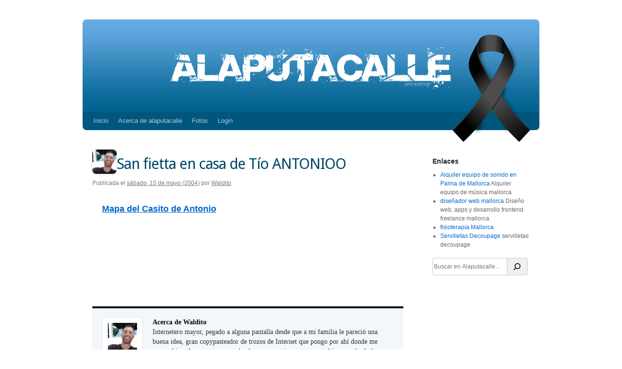

--- FILE ---
content_type: text/html; charset=UTF-8
request_url: https://alaputacalle.com/waldo/san-fietta-en-casa-de-tio-antonioo/
body_size: 11478
content:
<!DOCTYPE html>

<html lang="es">

<head>

<meta charset="UTF-8" />

<title>San fietta en casa de Tío ANTONIOO | Alaputacalle</title>

<link rel="profile" href="http://gmpg.org/xfn/11" />

<link rel="stylesheet" type="text/css" media="all" href="https://alaputacalle.com/wp-content/themes/alaputacalle/style.css" />

<link rel="pingback" href="https://alaputacalle.com/xmlrpc.php" />

<link rel="image_src" href="https://alaputacalle.com/wp-content/themes/alaputacalle/style.css/../images/preview-alpc-facebook.jpg" />

<link rel="shortcut icon" href="https://alaputacalle.com/wp-content/themes/alaputacalle/style.css/../images/favico.png" type="image/png" />

<meta name='robots' content='max-image-preview:large' />
<link rel="alternate" type="application/rss+xml" title="Alaputacalle &raquo; Feed" href="https://alaputacalle.com/feed/" />
<link rel="alternate" type="application/rss+xml" title="Alaputacalle &raquo; Feed de los comentarios" href="https://alaputacalle.com/comments/feed/" />
<link rel="alternate" type="application/rss+xml" title="Alaputacalle &raquo; Comentario San fietta en casa de Tío ANTONIOO del feed" href="https://alaputacalle.com/waldo/san-fietta-en-casa-de-tio-antonioo/feed/" />
<link rel="alternate" title="oEmbed (JSON)" type="application/json+oembed" href="https://alaputacalle.com/wp-json/oembed/1.0/embed?url=https%3A%2F%2Falaputacalle.com%2Fwaldo%2Fsan-fietta-en-casa-de-tio-antonioo%2F" />
<link rel="alternate" title="oEmbed (XML)" type="text/xml+oembed" href="https://alaputacalle.com/wp-json/oembed/1.0/embed?url=https%3A%2F%2Falaputacalle.com%2Fwaldo%2Fsan-fietta-en-casa-de-tio-antonioo%2F&#038;format=xml" />
<style id='wp-img-auto-sizes-contain-inline-css' type='text/css'>
img:is([sizes=auto i],[sizes^="auto," i]){contain-intrinsic-size:3000px 1500px}
/*# sourceURL=wp-img-auto-sizes-contain-inline-css */
</style>
<style id='wp-emoji-styles-inline-css' type='text/css'>

	img.wp-smiley, img.emoji {
		display: inline !important;
		border: none !important;
		box-shadow: none !important;
		height: 1em !important;
		width: 1em !important;
		margin: 0 0.07em !important;
		vertical-align: -0.1em !important;
		background: none !important;
		padding: 0 !important;
	}
/*# sourceURL=wp-emoji-styles-inline-css */
</style>
<style id='wp-block-library-inline-css' type='text/css'>
:root{--wp-block-synced-color:#7a00df;--wp-block-synced-color--rgb:122,0,223;--wp-bound-block-color:var(--wp-block-synced-color);--wp-editor-canvas-background:#ddd;--wp-admin-theme-color:#007cba;--wp-admin-theme-color--rgb:0,124,186;--wp-admin-theme-color-darker-10:#006ba1;--wp-admin-theme-color-darker-10--rgb:0,107,160.5;--wp-admin-theme-color-darker-20:#005a87;--wp-admin-theme-color-darker-20--rgb:0,90,135;--wp-admin-border-width-focus:2px}@media (min-resolution:192dpi){:root{--wp-admin-border-width-focus:1.5px}}.wp-element-button{cursor:pointer}:root .has-very-light-gray-background-color{background-color:#eee}:root .has-very-dark-gray-background-color{background-color:#313131}:root .has-very-light-gray-color{color:#eee}:root .has-very-dark-gray-color{color:#313131}:root .has-vivid-green-cyan-to-vivid-cyan-blue-gradient-background{background:linear-gradient(135deg,#00d084,#0693e3)}:root .has-purple-crush-gradient-background{background:linear-gradient(135deg,#34e2e4,#4721fb 50%,#ab1dfe)}:root .has-hazy-dawn-gradient-background{background:linear-gradient(135deg,#faaca8,#dad0ec)}:root .has-subdued-olive-gradient-background{background:linear-gradient(135deg,#fafae1,#67a671)}:root .has-atomic-cream-gradient-background{background:linear-gradient(135deg,#fdd79a,#004a59)}:root .has-nightshade-gradient-background{background:linear-gradient(135deg,#330968,#31cdcf)}:root .has-midnight-gradient-background{background:linear-gradient(135deg,#020381,#2874fc)}:root{--wp--preset--font-size--normal:16px;--wp--preset--font-size--huge:42px}.has-regular-font-size{font-size:1em}.has-larger-font-size{font-size:2.625em}.has-normal-font-size{font-size:var(--wp--preset--font-size--normal)}.has-huge-font-size{font-size:var(--wp--preset--font-size--huge)}.has-text-align-center{text-align:center}.has-text-align-left{text-align:left}.has-text-align-right{text-align:right}.has-fit-text{white-space:nowrap!important}#end-resizable-editor-section{display:none}.aligncenter{clear:both}.items-justified-left{justify-content:flex-start}.items-justified-center{justify-content:center}.items-justified-right{justify-content:flex-end}.items-justified-space-between{justify-content:space-between}.screen-reader-text{border:0;clip-path:inset(50%);height:1px;margin:-1px;overflow:hidden;padding:0;position:absolute;width:1px;word-wrap:normal!important}.screen-reader-text:focus{background-color:#ddd;clip-path:none;color:#444;display:block;font-size:1em;height:auto;left:5px;line-height:normal;padding:15px 23px 14px;text-decoration:none;top:5px;width:auto;z-index:100000}html :where(.has-border-color){border-style:solid}html :where([style*=border-top-color]){border-top-style:solid}html :where([style*=border-right-color]){border-right-style:solid}html :where([style*=border-bottom-color]){border-bottom-style:solid}html :where([style*=border-left-color]){border-left-style:solid}html :where([style*=border-width]){border-style:solid}html :where([style*=border-top-width]){border-top-style:solid}html :where([style*=border-right-width]){border-right-style:solid}html :where([style*=border-bottom-width]){border-bottom-style:solid}html :where([style*=border-left-width]){border-left-style:solid}html :where(img[class*=wp-image-]){height:auto;max-width:100%}:where(figure){margin:0 0 1em}html :where(.is-position-sticky){--wp-admin--admin-bar--position-offset:var(--wp-admin--admin-bar--height,0px)}@media screen and (max-width:600px){html :where(.is-position-sticky){--wp-admin--admin-bar--position-offset:0px}}

/*# sourceURL=wp-block-library-inline-css */
</style><style id='wp-block-search-inline-css' type='text/css'>
.wp-block-search__button{margin-left:10px;word-break:normal}.wp-block-search__button.has-icon{line-height:0}.wp-block-search__button svg{height:1.25em;min-height:24px;min-width:24px;width:1.25em;fill:currentColor;vertical-align:text-bottom}:where(.wp-block-search__button){border:1px solid #ccc;padding:6px 10px}.wp-block-search__inside-wrapper{display:flex;flex:auto;flex-wrap:nowrap;max-width:100%}.wp-block-search__label{width:100%}.wp-block-search.wp-block-search__button-only .wp-block-search__button{box-sizing:border-box;display:flex;flex-shrink:0;justify-content:center;margin-left:0;max-width:100%}.wp-block-search.wp-block-search__button-only .wp-block-search__inside-wrapper{min-width:0!important;transition-property:width}.wp-block-search.wp-block-search__button-only .wp-block-search__input{flex-basis:100%;transition-duration:.3s}.wp-block-search.wp-block-search__button-only.wp-block-search__searchfield-hidden,.wp-block-search.wp-block-search__button-only.wp-block-search__searchfield-hidden .wp-block-search__inside-wrapper{overflow:hidden}.wp-block-search.wp-block-search__button-only.wp-block-search__searchfield-hidden .wp-block-search__input{border-left-width:0!important;border-right-width:0!important;flex-basis:0;flex-grow:0;margin:0;min-width:0!important;padding-left:0!important;padding-right:0!important;width:0!important}:where(.wp-block-search__input){appearance:none;border:1px solid #949494;flex-grow:1;font-family:inherit;font-size:inherit;font-style:inherit;font-weight:inherit;letter-spacing:inherit;line-height:inherit;margin-left:0;margin-right:0;min-width:3rem;padding:8px;text-decoration:unset!important;text-transform:inherit}:where(.wp-block-search__button-inside .wp-block-search__inside-wrapper){background-color:#fff;border:1px solid #949494;box-sizing:border-box;padding:4px}:where(.wp-block-search__button-inside .wp-block-search__inside-wrapper) .wp-block-search__input{border:none;border-radius:0;padding:0 4px}:where(.wp-block-search__button-inside .wp-block-search__inside-wrapper) .wp-block-search__input:focus{outline:none}:where(.wp-block-search__button-inside .wp-block-search__inside-wrapper) :where(.wp-block-search__button){padding:4px 8px}.wp-block-search.aligncenter .wp-block-search__inside-wrapper{margin:auto}.wp-block[data-align=right] .wp-block-search.wp-block-search__button-only .wp-block-search__inside-wrapper{float:right}
/*# sourceURL=https://alaputacalle.com/wp-includes/blocks/search/style.min.css */
</style>
<style id='wp-block-search-theme-inline-css' type='text/css'>
.wp-block-search .wp-block-search__label{font-weight:700}.wp-block-search__button{border:1px solid #ccc;padding:.375em .625em}
/*# sourceURL=https://alaputacalle.com/wp-includes/blocks/search/theme.min.css */
</style>
<style id='global-styles-inline-css' type='text/css'>
:root{--wp--preset--aspect-ratio--square: 1;--wp--preset--aspect-ratio--4-3: 4/3;--wp--preset--aspect-ratio--3-4: 3/4;--wp--preset--aspect-ratio--3-2: 3/2;--wp--preset--aspect-ratio--2-3: 2/3;--wp--preset--aspect-ratio--16-9: 16/9;--wp--preset--aspect-ratio--9-16: 9/16;--wp--preset--color--black: #000;--wp--preset--color--cyan-bluish-gray: #abb8c3;--wp--preset--color--white: #fff;--wp--preset--color--pale-pink: #f78da7;--wp--preset--color--vivid-red: #cf2e2e;--wp--preset--color--luminous-vivid-orange: #ff6900;--wp--preset--color--luminous-vivid-amber: #fcb900;--wp--preset--color--light-green-cyan: #7bdcb5;--wp--preset--color--vivid-green-cyan: #00d084;--wp--preset--color--pale-cyan-blue: #8ed1fc;--wp--preset--color--vivid-cyan-blue: #0693e3;--wp--preset--color--vivid-purple: #9b51e0;--wp--preset--color--blue: #0066cc;--wp--preset--color--medium-gray: #666;--wp--preset--color--light-gray: #f1f1f1;--wp--preset--gradient--vivid-cyan-blue-to-vivid-purple: linear-gradient(135deg,rgb(6,147,227) 0%,rgb(155,81,224) 100%);--wp--preset--gradient--light-green-cyan-to-vivid-green-cyan: linear-gradient(135deg,rgb(122,220,180) 0%,rgb(0,208,130) 100%);--wp--preset--gradient--luminous-vivid-amber-to-luminous-vivid-orange: linear-gradient(135deg,rgb(252,185,0) 0%,rgb(255,105,0) 100%);--wp--preset--gradient--luminous-vivid-orange-to-vivid-red: linear-gradient(135deg,rgb(255,105,0) 0%,rgb(207,46,46) 100%);--wp--preset--gradient--very-light-gray-to-cyan-bluish-gray: linear-gradient(135deg,rgb(238,238,238) 0%,rgb(169,184,195) 100%);--wp--preset--gradient--cool-to-warm-spectrum: linear-gradient(135deg,rgb(74,234,220) 0%,rgb(151,120,209) 20%,rgb(207,42,186) 40%,rgb(238,44,130) 60%,rgb(251,105,98) 80%,rgb(254,248,76) 100%);--wp--preset--gradient--blush-light-purple: linear-gradient(135deg,rgb(255,206,236) 0%,rgb(152,150,240) 100%);--wp--preset--gradient--blush-bordeaux: linear-gradient(135deg,rgb(254,205,165) 0%,rgb(254,45,45) 50%,rgb(107,0,62) 100%);--wp--preset--gradient--luminous-dusk: linear-gradient(135deg,rgb(255,203,112) 0%,rgb(199,81,192) 50%,rgb(65,88,208) 100%);--wp--preset--gradient--pale-ocean: linear-gradient(135deg,rgb(255,245,203) 0%,rgb(182,227,212) 50%,rgb(51,167,181) 100%);--wp--preset--gradient--electric-grass: linear-gradient(135deg,rgb(202,248,128) 0%,rgb(113,206,126) 100%);--wp--preset--gradient--midnight: linear-gradient(135deg,rgb(2,3,129) 0%,rgb(40,116,252) 100%);--wp--preset--font-size--small: 13px;--wp--preset--font-size--medium: 20px;--wp--preset--font-size--large: 36px;--wp--preset--font-size--x-large: 42px;--wp--preset--spacing--20: 0.44rem;--wp--preset--spacing--30: 0.67rem;--wp--preset--spacing--40: 1rem;--wp--preset--spacing--50: 1.5rem;--wp--preset--spacing--60: 2.25rem;--wp--preset--spacing--70: 3.38rem;--wp--preset--spacing--80: 5.06rem;--wp--preset--shadow--natural: 6px 6px 9px rgba(0, 0, 0, 0.2);--wp--preset--shadow--deep: 12px 12px 50px rgba(0, 0, 0, 0.4);--wp--preset--shadow--sharp: 6px 6px 0px rgba(0, 0, 0, 0.2);--wp--preset--shadow--outlined: 6px 6px 0px -3px rgb(255, 255, 255), 6px 6px rgb(0, 0, 0);--wp--preset--shadow--crisp: 6px 6px 0px rgb(0, 0, 0);}:where(.is-layout-flex){gap: 0.5em;}:where(.is-layout-grid){gap: 0.5em;}body .is-layout-flex{display: flex;}.is-layout-flex{flex-wrap: wrap;align-items: center;}.is-layout-flex > :is(*, div){margin: 0;}body .is-layout-grid{display: grid;}.is-layout-grid > :is(*, div){margin: 0;}:where(.wp-block-columns.is-layout-flex){gap: 2em;}:where(.wp-block-columns.is-layout-grid){gap: 2em;}:where(.wp-block-post-template.is-layout-flex){gap: 1.25em;}:where(.wp-block-post-template.is-layout-grid){gap: 1.25em;}.has-black-color{color: var(--wp--preset--color--black) !important;}.has-cyan-bluish-gray-color{color: var(--wp--preset--color--cyan-bluish-gray) !important;}.has-white-color{color: var(--wp--preset--color--white) !important;}.has-pale-pink-color{color: var(--wp--preset--color--pale-pink) !important;}.has-vivid-red-color{color: var(--wp--preset--color--vivid-red) !important;}.has-luminous-vivid-orange-color{color: var(--wp--preset--color--luminous-vivid-orange) !important;}.has-luminous-vivid-amber-color{color: var(--wp--preset--color--luminous-vivid-amber) !important;}.has-light-green-cyan-color{color: var(--wp--preset--color--light-green-cyan) !important;}.has-vivid-green-cyan-color{color: var(--wp--preset--color--vivid-green-cyan) !important;}.has-pale-cyan-blue-color{color: var(--wp--preset--color--pale-cyan-blue) !important;}.has-vivid-cyan-blue-color{color: var(--wp--preset--color--vivid-cyan-blue) !important;}.has-vivid-purple-color{color: var(--wp--preset--color--vivid-purple) !important;}.has-black-background-color{background-color: var(--wp--preset--color--black) !important;}.has-cyan-bluish-gray-background-color{background-color: var(--wp--preset--color--cyan-bluish-gray) !important;}.has-white-background-color{background-color: var(--wp--preset--color--white) !important;}.has-pale-pink-background-color{background-color: var(--wp--preset--color--pale-pink) !important;}.has-vivid-red-background-color{background-color: var(--wp--preset--color--vivid-red) !important;}.has-luminous-vivid-orange-background-color{background-color: var(--wp--preset--color--luminous-vivid-orange) !important;}.has-luminous-vivid-amber-background-color{background-color: var(--wp--preset--color--luminous-vivid-amber) !important;}.has-light-green-cyan-background-color{background-color: var(--wp--preset--color--light-green-cyan) !important;}.has-vivid-green-cyan-background-color{background-color: var(--wp--preset--color--vivid-green-cyan) !important;}.has-pale-cyan-blue-background-color{background-color: var(--wp--preset--color--pale-cyan-blue) !important;}.has-vivid-cyan-blue-background-color{background-color: var(--wp--preset--color--vivid-cyan-blue) !important;}.has-vivid-purple-background-color{background-color: var(--wp--preset--color--vivid-purple) !important;}.has-black-border-color{border-color: var(--wp--preset--color--black) !important;}.has-cyan-bluish-gray-border-color{border-color: var(--wp--preset--color--cyan-bluish-gray) !important;}.has-white-border-color{border-color: var(--wp--preset--color--white) !important;}.has-pale-pink-border-color{border-color: var(--wp--preset--color--pale-pink) !important;}.has-vivid-red-border-color{border-color: var(--wp--preset--color--vivid-red) !important;}.has-luminous-vivid-orange-border-color{border-color: var(--wp--preset--color--luminous-vivid-orange) !important;}.has-luminous-vivid-amber-border-color{border-color: var(--wp--preset--color--luminous-vivid-amber) !important;}.has-light-green-cyan-border-color{border-color: var(--wp--preset--color--light-green-cyan) !important;}.has-vivid-green-cyan-border-color{border-color: var(--wp--preset--color--vivid-green-cyan) !important;}.has-pale-cyan-blue-border-color{border-color: var(--wp--preset--color--pale-cyan-blue) !important;}.has-vivid-cyan-blue-border-color{border-color: var(--wp--preset--color--vivid-cyan-blue) !important;}.has-vivid-purple-border-color{border-color: var(--wp--preset--color--vivid-purple) !important;}.has-vivid-cyan-blue-to-vivid-purple-gradient-background{background: var(--wp--preset--gradient--vivid-cyan-blue-to-vivid-purple) !important;}.has-light-green-cyan-to-vivid-green-cyan-gradient-background{background: var(--wp--preset--gradient--light-green-cyan-to-vivid-green-cyan) !important;}.has-luminous-vivid-amber-to-luminous-vivid-orange-gradient-background{background: var(--wp--preset--gradient--luminous-vivid-amber-to-luminous-vivid-orange) !important;}.has-luminous-vivid-orange-to-vivid-red-gradient-background{background: var(--wp--preset--gradient--luminous-vivid-orange-to-vivid-red) !important;}.has-very-light-gray-to-cyan-bluish-gray-gradient-background{background: var(--wp--preset--gradient--very-light-gray-to-cyan-bluish-gray) !important;}.has-cool-to-warm-spectrum-gradient-background{background: var(--wp--preset--gradient--cool-to-warm-spectrum) !important;}.has-blush-light-purple-gradient-background{background: var(--wp--preset--gradient--blush-light-purple) !important;}.has-blush-bordeaux-gradient-background{background: var(--wp--preset--gradient--blush-bordeaux) !important;}.has-luminous-dusk-gradient-background{background: var(--wp--preset--gradient--luminous-dusk) !important;}.has-pale-ocean-gradient-background{background: var(--wp--preset--gradient--pale-ocean) !important;}.has-electric-grass-gradient-background{background: var(--wp--preset--gradient--electric-grass) !important;}.has-midnight-gradient-background{background: var(--wp--preset--gradient--midnight) !important;}.has-small-font-size{font-size: var(--wp--preset--font-size--small) !important;}.has-medium-font-size{font-size: var(--wp--preset--font-size--medium) !important;}.has-large-font-size{font-size: var(--wp--preset--font-size--large) !important;}.has-x-large-font-size{font-size: var(--wp--preset--font-size--x-large) !important;}
/*# sourceURL=global-styles-inline-css */
</style>

<style id='classic-theme-styles-inline-css' type='text/css'>
/*! This file is auto-generated */
.wp-block-button__link{color:#fff;background-color:#32373c;border-radius:9999px;box-shadow:none;text-decoration:none;padding:calc(.667em + 2px) calc(1.333em + 2px);font-size:1.125em}.wp-block-file__button{background:#32373c;color:#fff;text-decoration:none}
/*# sourceURL=/wp-includes/css/classic-themes.min.css */
</style>
<link rel='stylesheet' id='twentyten-block-style-css' href='https://alaputacalle.com/wp-content/themes/twentyten/blocks.css?ver=20250220' type='text/css' media='all' />
<link rel='stylesheet' id='photonic-slider-css' href='https://alaputacalle.com/wp-content/plugins/photonic/include/ext/splide/splide.min.css?ver=20260101-80357' type='text/css' media='all' />
<link rel='stylesheet' id='photonic-css' href='https://alaputacalle.com/wp-content/plugins/photonic/include/css/front-end/core/photonic.min.css?ver=20260101-80357' type='text/css' media='all' />
<style id='photonic-inline-css' type='text/css'>
/* Retrieved from saved CSS */
.photonic-panel { background:  rgb(17,17,17)  !important;

	border-top: none;
	border-right: none;
	border-bottom: none;
	border-left: none;
 }
.photonic-random-layout .photonic-thumb { padding: 10px}
.photonic-masonry-layout .photonic-thumb, .photonic-masonry-horizontal-layout .photonic-thumb { padding: 10px}
.photonic-mosaic-layout .photonic-thumb { padding: 7px}

/*# sourceURL=photonic-inline-css */
</style>
<link rel="https://api.w.org/" href="https://alaputacalle.com/wp-json/" /><link rel="alternate" title="JSON" type="application/json" href="https://alaputacalle.com/wp-json/wp/v2/posts/639" /><link rel="EditURI" type="application/rsd+xml" title="RSD" href="https://alaputacalle.com/xmlrpc.php?rsd" />
<meta name="generator" content="WordPress 6.9" />
<link rel="canonical" href="https://alaputacalle.com/waldo/san-fietta-en-casa-de-tio-antonioo/" />
<link rel='shortlink' href='https://alaputacalle.com/?p=639' />
<script type="text/javascript" src="https://alaputacalle.api.oneall.com/socialize/library.js" id="oa_social_library-js"></script>
<link rel="stylesheet" href="https://alaputacalle.com/wp-content/plugins/responsive-twentyten/css/style.css" media="screen and (min-device-width: 481px)" type="text/css" />
    <link type="text/css" rel="stylesheet" media="only screen and (max-device-width: 480px)" href="https://alaputacalle.com/wp-content/plugins/responsive-twentyten/css/phone_style.css" />
    <meta name="viewport" content="width=device-width, minimum-scale=1.0, 
 maximum-scale=1.0">                    <!-- Tracking code generated with Simple Universal Google Analytics plugin v1.0.5 -->
                    <script>
                    (function(i,s,o,g,r,a,m){i['GoogleAnalyticsObject']=r;i[r]=i[r]||function(){
                    (i[r].q=i[r].q||[]).push(arguments)},i[r].l=1*new Date();a=s.createElement(o),
                    m=s.getElementsByTagName(o)[0];a.async=1;a.src=g;m.parentNode.insertBefore(a,m)
                    })(window,document,'script','//www.google-analytics.com/analytics.js','ga');

                    ga('create', 'UA-2711396-1', 'auto');
                    ga('send', 'pageview');

                    </script>
                    <!-- / Simple Universal Google Analytics plugin --><meta property="fediverse:creator" name="fediverse:creator" content="waldo@alaputacalle.com" />
<link rel="friends-base-url" href="https://alaputacalle.com/wp-json/friends/v1" />

<link rel="alternate" title="ActivityPub (JSON)" type="application/activity+json" href="https://alaputacalle.com/waldo/san-fietta-en-casa-de-tio-antonioo/" />

</head>



<body class="wp-singular post-template-default single single-post postid-639 single-format-standard wp-theme-twentyten wp-child-theme-alaputacalle">

<div id="wrapper" class="hfeed">

	<div id="header">

		<div id="masthead">

			<div id="branding" role="banner">

				
				<div id="site-title">

					<span>

						<a href="https://alaputacalle.com/" title="Alaputacalle" rel="home">Alaputacalle</a>

					</span>

				</div>

				<div id="site-description">Blog de Mallorca de opinión, cine, música, internet, chorradas y demás</div>



				
						<img src="https://www.alaputacalle.com/wp-content/uploads/2012/08/alpc1.png" alt="" class="masthead"/>

					
			</div><!-- #branding -->



			<div id="access" role="navigation">

			  
				<div class="skip-link screen-reader-text"><a href="#content" title="Saltar al contenido">Saltar al contenido</a></div>

				<div class="menu-header"><ul id="menu-cabecera" class="menu"><li id="menu-item-4346" class="menu-item menu-item-type-custom menu-item-object-custom menu-item-4346"><a href="/">Inicio</a></li>
<li id="menu-item-4349" class="menu-item menu-item-type-post_type menu-item-object-page menu-item-4349"><a href="https://alaputacalle.com/acerca-de-alaputacalle-2/">Acerca de alaputacalle</a></li>
<li id="menu-item-5314" class="menu-item menu-item-type-custom menu-item-object-custom menu-item-5314"><a href="/fotos/">Fotos</a></li>
<li id="menu-item-4348" class="menu-item menu-item-type-custom menu-item-object-custom menu-item-4348"><a href="/wp-admin/">Login</a></li>
</ul></div>


                

                <!-- Custom alaputacalle Header -->

                
                <!-- /end Menu -->

                

                

			</div><!-- #access -->

		</div><!-- #masthead -->

	</div><!-- #header -->



	<div id="main">
		<div id="container">
			<div id="content" role="main">

			<div id="post-639" class="post-639 post type-post status-publish format-standard hentry category-todos-los-comentarios">
    <div class="entry-head">
        <div class="avatar">
            <a href="https://alaputacalle.com/author/waldo/">
                <img alt='' src='https://secure.gravatar.com/avatar/bc08aa678308073f554e6490879b6da493afebf60f2ea9ba729eedde634deb44?s=50&#038;d=robohash&#038;r=r' srcset='https://secure.gravatar.com/avatar/bc08aa678308073f554e6490879b6da493afebf60f2ea9ba729eedde634deb44?s=100&#038;d=robohash&#038;r=r 2x' class='avatar avatar-50 photo' height='50' width='50' decoding='async'/></a>
        </div>
        <h1 class="entry-title">
            San fietta en casa de Tío ANTONIOO        </h1>
    </div>
    <div class="entry-meta">
        <span class="meta-prep meta-prep-author">Publicada el</span> <a href="https://alaputacalle.com/waldo/san-fietta-en-casa-de-tio-antonioo/" title="12:08 pm" rel="bookmark"><span class="entry-date">sábado, 15 de  mayo (2004)</span></a> <span class="meta-sep">por</span> <span class="author vcard"><a class="url fn n" href="https://alaputacalle.com/author/waldo/" title="Ver todas las entradas de Waldito">Waldito</a></span>    </div><!-- .entry-meta -->
    <div class="entry-content">
        <div style="font-family: Geneva, Arial, Helvetica, san-serif;font-size: 18px;line-height: 19px;font-weight: bold;color: #FFFFFF;width: 80%;filter: Glow(Color=#000000, Strength=1)DropShadow(Color=#000000, OffX=2, OffY=2, Positive=1);margin: 20px"> <a href="https://callejero.paginasamarillas.es/flash/mapa.asp?ciudad=baleares&#038;x=-3813&#038;y=2082&#038;ma=Casita%20de%20Antonio;300.5;193.4;1;1&#038;nzf=3&#038;l1=07010%2C%20PALMA%20MALLORCA&#038;l2=Calle%20Francesc%20Fiol%20i%20Juan%2C%206&#038;radio=undefined" target="_blank">Mapa del Casito de Antonio</a>    Para el que no se entere de cómo llegar</p>
<p>NOTA: NO os tomeis el mapa al pie de la letra, a lo mejor el nº6 queda un poco más arriba o abajo. La dirección completa es: francisco fiol y juan, número 6 [ ultima planta, es decir, el QUINTO PISO ] </p></div>
            </div><!-- .entry-content -->
        <div id="entry-author-info">
        <div id="author-avatar">
            <img alt='' src='https://secure.gravatar.com/avatar/bc08aa678308073f554e6490879b6da493afebf60f2ea9ba729eedde634deb44?s=60&#038;d=robohash&#038;r=r' srcset='https://secure.gravatar.com/avatar/bc08aa678308073f554e6490879b6da493afebf60f2ea9ba729eedde634deb44?s=120&#038;d=robohash&#038;r=r 2x' class='avatar avatar-60 photo' height='60' width='60' decoding='async'/>        </div><!-- #author-avatar -->
        <div id="author-description">
            <h2>
                Acerca de Waldito            </h2>
            Internetero mayor, pegado a alguna pantalla desde que a mi familia le pareció una buena idea, gran copypasteador de trozos de Internet que pongo por ahí donde me parece bien. A veces se me puede observar en mi entorno natural intentando darle un guantazo a una pelota de playa o jugando a algún videojuego viejuno.            <div id="author-link">
                <a href="https://alaputacalle.com/author/waldo/" rel="author">
                    Ver todas las entradas por Waldito <span class="meta-nav">&rarr;</span>                </a>
            </div><!-- #author-link -->
        </div><!-- #author-description -->
    </div><!-- #entry-author-info -->
        <div class="entry-utility">
        Esta entrada fue publicada en <a href="https://alaputacalle.com/category/todos-los-comentarios/" rel="category tag">Todos los comentarios</a>. Guarda el <a href="https://alaputacalle.com/waldo/san-fietta-en-casa-de-tio-antonioo/" title="Enlace permanente a San fietta en casa de Tío ANTONIOO" rel="bookmark">enlace permanente</a>.            </div><!-- .entry-utility -->
</div><!-- #post-639 -->
<div id="nav-below" class="navigation">
    <div class="nav-next">
        <a href="https://alaputacalle.com/tillo/fiesta-casa-antonio/" rel="next">&larr;FIESTA CASA ANTONIO <span class="meta-nav"></span></a>    </div>
    <div class="nav-previous">
        <a href="https://alaputacalle.com/tillo/matrixxxxxxxx/" rel="prev"><span class="meta-nav"></span> MATRIXXXXXXXX&rarr;</a>    </div>
</div><!-- #nav-below -->

			<div id="comments">


			<h3 id="comments-title">
			6 respuestas a <em>San fietta en casa de Tío ANTONIOO</em>			</h3>

	
			<ol class="commentlist">
						<li class="comment even thread-even depth-1" id="li-comment-2298">
		<div id="comment-2298">
			<div class="comment-author vcard">
				<img alt='' src='https://secure.gravatar.com/avatar/77766d1bf37a683591f47172df528cab3acf16a7af41ddf803ef428ce439e49d?s=40&#038;d=robohash&#038;r=r' srcset='https://secure.gravatar.com/avatar/77766d1bf37a683591f47172df528cab3acf16a7af41ddf803ef428ce439e49d?s=80&#038;d=robohash&#038;r=r 2x' class='avatar avatar-40 photo' height='40' width='40' decoding='async'/>				<cite class="fn"><a href="http://www.mola.com" class="url" rel="ugc external nofollow">waldo</a></cite> <span class="says">dijo:</span>			</div><!-- .comment-author .vcard -->

				
				
			<div class="comment-meta commentmetadata"><a href="https://alaputacalle.com/waldo/san-fietta-en-casa-de-tio-antonioo/#comment-2298">
				sábado, 15 de  mayo (2004) a las 3:10 pm					</a>
									</div><!-- .comment-meta .commentmetadata -->

				<div class="comment-body"><p>Featuring special Guests<br />
 Xisco ( alias Cor_Chetes ) <br />
 Fasani ( el gato de la lonja 2004 )</p>
</div>

				<div class="reply">
				<a rel="nofollow" class="comment-reply-link" href="https://alaputacalle.com/waldo/san-fietta-en-casa-de-tio-antonioo/?replytocom=2298#respond" data-commentid="2298" data-postid="639" data-belowelement="comment-2298" data-respondelement="respond" data-replyto="Responder a waldo" aria-label="Responder a waldo">Responder</a>				</div><!-- .reply -->
			</div><!-- #comment-##  -->

				</li><!-- #comment-## -->
		<li class="comment odd alt thread-odd thread-alt depth-1" id="li-comment-2300">
		<div id="comment-2300">
			<div class="comment-author vcard">
				<img alt='' src='https://secure.gravatar.com/avatar/?s=40&#038;d=robohash&#038;r=r' srcset='https://secure.gravatar.com/avatar/?s=80&#038;d=robohash&#038;r=r 2x' class='avatar avatar-40 photo avatar-default' height='40' width='40' loading='lazy' decoding='async'/>				<cite class="fn"><a href="http://url" class="url" rel="ugc external nofollow">martin</a></cite> <span class="says">dijo:</span>			</div><!-- .comment-author .vcard -->

				
				
			<div class="comment-meta commentmetadata"><a href="https://alaputacalle.com/waldo/san-fietta-en-casa-de-tio-antonioo/#comment-2300">
				sábado, 15 de  mayo (2004) a las 7:55 pm					</a>
									</div><!-- .comment-meta .commentmetadata -->

				<div class="comment-body"><p>no soy gato!</p>
</div>

				<div class="reply">
				<a rel="nofollow" class="comment-reply-link" href="https://alaputacalle.com/waldo/san-fietta-en-casa-de-tio-antonioo/?replytocom=2300#respond" data-commentid="2300" data-postid="639" data-belowelement="comment-2300" data-respondelement="respond" data-replyto="Responder a martin" aria-label="Responder a martin">Responder</a>				</div><!-- .reply -->
			</div><!-- #comment-##  -->

				</li><!-- #comment-## -->
		<li class="comment even thread-even depth-1" id="li-comment-2301">
		<div id="comment-2301">
			<div class="comment-author vcard">
				<img alt='' src='https://secure.gravatar.com/avatar/?s=40&#038;d=robohash&#038;r=r' srcset='https://secure.gravatar.com/avatar/?s=80&#038;d=robohash&#038;r=r 2x' class='avatar avatar-40 photo avatar-default' height='40' width='40' loading='lazy' decoding='async'/>				<cite class="fn"><a href="http://url" class="url" rel="ugc external nofollow">MrL</a></cite> <span class="says">dijo:</span>			</div><!-- .comment-author .vcard -->

				
				
			<div class="comment-meta commentmetadata"><a href="https://alaputacalle.com/waldo/san-fietta-en-casa-de-tio-antonioo/#comment-2301">
				sábado, 15 de  mayo (2004) a las 8:05 pm					</a>
									</div><!-- .comment-meta .commentmetadata -->

				<div class="comment-body"><p>No me shames gato shamame lolaaaaaa 😛</p>
</div>

				<div class="reply">
				<a rel="nofollow" class="comment-reply-link" href="https://alaputacalle.com/waldo/san-fietta-en-casa-de-tio-antonioo/?replytocom=2301#respond" data-commentid="2301" data-postid="639" data-belowelement="comment-2301" data-respondelement="respond" data-replyto="Responder a MrL" aria-label="Responder a MrL">Responder</a>				</div><!-- .reply -->
			</div><!-- #comment-##  -->

				</li><!-- #comment-## -->
		<li class="comment odd alt thread-odd thread-alt depth-1" id="li-comment-2302">
		<div id="comment-2302">
			<div class="comment-author vcard">
				<img alt='' src='https://secure.gravatar.com/avatar/?s=40&#038;d=robohash&#038;r=r' srcset='https://secure.gravatar.com/avatar/?s=80&#038;d=robohash&#038;r=r 2x' class='avatar avatar-40 photo avatar-default' height='40' width='40' loading='lazy' decoding='async'/>				<cite class="fn"><a href="http://url" class="url" rel="ugc external nofollow">edu</a></cite> <span class="says">dijo:</span>			</div><!-- .comment-author .vcard -->

				
				
			<div class="comment-meta commentmetadata"><a href="https://alaputacalle.com/waldo/san-fietta-en-casa-de-tio-antonioo/#comment-2302">
				domingo, 16 de  mayo (2004) a las 1:47 pm					</a>
									</div><!-- .comment-meta .commentmetadata -->

				<div class="comment-body"><p>como se va? ah co&#241;o si fue ayer y ya estuve jajaja</p>
</div>

				<div class="reply">
				<a rel="nofollow" class="comment-reply-link" href="https://alaputacalle.com/waldo/san-fietta-en-casa-de-tio-antonioo/?replytocom=2302#respond" data-commentid="2302" data-postid="639" data-belowelement="comment-2302" data-respondelement="respond" data-replyto="Responder a edu" aria-label="Responder a edu">Responder</a>				</div><!-- .reply -->
			</div><!-- #comment-##  -->

				</li><!-- #comment-## -->
		<li class="comment even thread-even depth-1" id="li-comment-2303">
		<div id="comment-2303">
			<div class="comment-author vcard">
				<img alt='' src='https://secure.gravatar.com/avatar/?s=40&#038;d=robohash&#038;r=r' srcset='https://secure.gravatar.com/avatar/?s=80&#038;d=robohash&#038;r=r 2x' class='avatar avatar-40 photo avatar-default' height='40' width='40' loading='lazy' decoding='async'/>				<cite class="fn"><a href="http://url" class="url" rel="ugc external nofollow">edu</a></cite> <span class="says">dijo:</span>			</div><!-- .comment-author .vcard -->

				
				
			<div class="comment-meta commentmetadata"><a href="https://alaputacalle.com/waldo/san-fietta-en-casa-de-tio-antonioo/#comment-2303">
				lunes, 17 de  mayo (2004) a las 7:36 am					</a>
									</div><!-- .comment-meta .commentmetadata -->

				<div class="comment-body"><p>por cierto! mierda letra has uasado!!! como lo haceS? jajajaja</p>
<p>:p</p>
</div>

				<div class="reply">
				<a rel="nofollow" class="comment-reply-link" href="https://alaputacalle.com/waldo/san-fietta-en-casa-de-tio-antonioo/?replytocom=2303#respond" data-commentid="2303" data-postid="639" data-belowelement="comment-2303" data-respondelement="respond" data-replyto="Responder a edu" aria-label="Responder a edu">Responder</a>				</div><!-- .reply -->
			</div><!-- #comment-##  -->

				</li><!-- #comment-## -->
		<li class="comment odd alt thread-odd thread-alt depth-1" id="li-comment-2304">
		<div id="comment-2304">
			<div class="comment-author vcard">
				<img alt='' src='https://secure.gravatar.com/avatar/?s=40&#038;d=robohash&#038;r=r' srcset='https://secure.gravatar.com/avatar/?s=80&#038;d=robohash&#038;r=r 2x' class='avatar avatar-40 photo avatar-default' height='40' width='40' loading='lazy' decoding='async'/>				<cite class="fn"><a href="http://url" class="url" rel="ugc external nofollow">waldito</a></cite> <span class="says">dijo:</span>			</div><!-- .comment-author .vcard -->

				
				
			<div class="comment-meta commentmetadata"><a href="https://alaputacalle.com/waldo/san-fietta-en-casa-de-tio-antonioo/#comment-2304">
				lunes, 17 de  mayo (2004) a las 9:18 am					</a>
									</div><!-- .comment-meta .commentmetadata -->

				<div class="comment-body"><p> Usando estilos en linea 🙂 todo es cuestion de lo aburrido que est&#233;s. </p>
</div>

				<div class="reply">
				<a rel="nofollow" class="comment-reply-link" href="https://alaputacalle.com/waldo/san-fietta-en-casa-de-tio-antonioo/?replytocom=2304#respond" data-commentid="2304" data-postid="639" data-belowelement="comment-2304" data-respondelement="respond" data-replyto="Responder a waldito" aria-label="Responder a waldito">Responder</a>				</div><!-- .reply -->
			</div><!-- #comment-##  -->

				</li><!-- #comment-## -->
			</ol>

	
	

	<div id="respond" class="comment-respond">
		<h3 id="reply-title" class="comment-reply-title">Deja una respuesta <small><a rel="nofollow" id="cancel-comment-reply-link" href="/waldo/san-fietta-en-casa-de-tio-antonioo/#respond" style="display:none;">Cancelar la respuesta</a></small></h3><form action="https://alaputacalle.com/wp-comments-post.php" method="post" id="commentform" class="comment-form"> <!-- OneAll.com / Social Login for WordPress / v5.10.0 -->
<div class="oneall_social_login">
 <div class="oneall_social_login_label" style="margin-bottom: 3px;"><label>Inicia sesión con:</label></div>
 <div class="oneall_social_login_providers" id="oneall_social_login_providers_9710836"></div>
 <script data-cfasync="false" type="text/javascript">
  oneall.api.plugins.social_login.build('oneall_social_login_providers_9710836', {
   'providers': ['apple','battlenet','discord','facebook','google','instagram','linkedin','openid','reddit','steam','tiktok','twitch','twitter','youtube'], 
   'callback_uri': (window.location.href + ((window.location.href.split('?')[1] ? '&amp;': '?') + "oa_social_login_source=comments")), 
   'css_theme_uri': 'https://secure.oneallcdn.com/css/api/socialize/themes/wordpress/default.css' 
  });
 </script>
</div><p class="comment-notes"><span id="email-notes">Tu dirección de correo electrónico no será publicada.</span> <span class="required-field-message">Los campos obligatorios están marcados con <span class="required">*</span></span></p><p class="comment-form-comment"><label for="comment">Comentario <span class="required">*</span></label> <textarea id="comment" name="comment" cols="45" rows="8" maxlength="65525" required="required"></textarea></p><p class="comment-form-author"><label for="author">Nombre</label> <input id="author" name="author" type="text" value="" size="30" maxlength="245" autocomplete="name" /></p>
<p class="comment-form-email"><label for="email">Correo electrónico</label> <input id="email" name="email" type="text" value="" size="30" maxlength="100" aria-describedby="email-notes" autocomplete="email" /></p>
<p class="comment-form-url"><label for="url">Web</label> <input id="url" name="url" type="text" value="" size="30" maxlength="200" autocomplete="url" /></p>
<p class="form-submit"><input name="submit" type="submit" id="submit" class="submit" value="Publicar el comentario" /> <input type='hidden' name='comment_post_ID' value='639' id='comment_post_ID' />
<input type='hidden' name='comment_parent' id='comment_parent' value='0' />
</p><p style="display: none;"><input type="hidden" id="akismet_comment_nonce" name="akismet_comment_nonce" value="b4162b165b" /></p><p style="display: none !important;" class="akismet-fields-container" data-prefix="ak_"><label>&#916;<textarea name="ak_hp_textarea" cols="45" rows="8" maxlength="100"></textarea></label><input type="hidden" id="ak_js_1" name="ak_js" value="20"/><script>document.getElementById( "ak_js_1" ).setAttribute( "value", ( new Date() ).getTime() );</script></p></form>	</div><!-- #respond -->
	<p class="akismet_comment_form_privacy_notice">Este sitio usa Akismet para reducir el spam. <a href="https://akismet.com/privacy/" target="_blank" rel="nofollow noopener"> Aprende cómo se procesan los datos de tus comentarios.</a></p>
</div><!-- #comments -->

			</div><!-- #content -->
		</div><!-- #container -->

<div id="primary" class="widget-area" role="complementary">
    <ul class="xoxo">
        <li id="linkcat-3" class="widget-container widget_links"><h3 class="widget-title">Enlaces</h3>
	<ul class='xoxo blogroll'>
<li><a href="http://ibpromotions.com/es/alquiler-equipo-sonido-mallorca.php" title=" Alquiler equipo de música mallorca">Alquiler equipo de sonido en Palma de Mallorca</a>
 Alquiler equipo de música mallorca</li>
<li><a href="http://www.educabellos.com" title="Diseño web, apps y desarrollo frontend freelance mallorca">diseñador web mallorca</a>
Diseño web, apps y desarrollo frontend freelance mallorca</li>
<li><a href="http://fisioterapiamallorca.net">fisioterapia Mallorca</a></li>
<li><a href="https://www.servilletasmallorca.com/" title="servilletas decoupage">Servilletas Decoupage</a>
servilletas decoupage</li>

	</ul>
</li>
<li id="block-3" class="widget-container widget_block widget_search"><form role="search" method="get" action="https://alaputacalle.com/" class="wp-block-search__button-outside wp-block-search__icon-button wp-block-search"    ><label class="wp-block-search__label screen-reader-text" for="wp-block-search__input-1" >Buscar</label><div class="wp-block-search__inside-wrapper"  style="width: 666px"><input class="wp-block-search__input" id="wp-block-search__input-1" placeholder="Buscar en Alaputacalle..." value="" type="search" name="s" required /><button aria-label="Buscar" class="wp-block-search__button has-icon wp-element-button" type="submit" ><svg class="search-icon" viewBox="0 0 24 24" width="24" height="24">
					<path d="M13 5c-3.3 0-6 2.7-6 6 0 1.4.5 2.7 1.3 3.7l-3.8 3.8 1.1 1.1 3.8-3.8c1 .8 2.3 1.3 3.7 1.3 3.3 0 6-2.7 6-6S16.3 5 13 5zm0 10.5c-2.5 0-4.5-2-4.5-4.5s2-4.5 4.5-4.5 4.5 2 4.5 4.5-2 4.5-4.5 4.5z"></path>
				</svg></button></div></form></li>    </ul>
</div><!-- #primary .widget-area -->	</div><!-- #main -->

	<div id="footer" role="contentinfo">
		<div id="colophon">



			<div id="site-info">
				<a href="https://alaputacalle.com/" rel="home">
					Alaputacalle				</a>
							</div><!-- #site-info -->

			<div id="site-generator">
								<a href="https://es.wordpress.org/" class="imprint" title="Plataforma semántica de publicación personal">
					Funciona gracias a WordPress.				</a>
			</div><!-- #site-generator -->

		</div><!-- #colophon -->
	</div><!-- #footer -->

</div><!-- #wrapper -->

<script type="speculationrules">
{"prefetch":[{"source":"document","where":{"and":[{"href_matches":"/*"},{"not":{"href_matches":["/wp-*.php","/wp-admin/*","/wp-content/uploads/*","/wp-content/*","/wp-content/plugins/*","/wp-content/themes/alaputacalle/*","/wp-content/themes/twentyten/*","/*\\?(.+)"]}},{"not":{"selector_matches":"a[rel~=\"nofollow\"]"}},{"not":{"selector_matches":".no-prefetch, .no-prefetch a"}}]},"eagerness":"conservative"}]}
</script>
<script type="text/javascript" src="https://alaputacalle.com/wp-includes/js/comment-reply.min.js?ver=6.9" id="comment-reply-js" async="async" data-wp-strategy="async" fetchpriority="low"></script>
<script defer type="text/javascript" src="https://alaputacalle.com/wp-content/plugins/akismet/_inc/akismet-frontend.js?ver=1762977818" id="akismet-frontend-js"></script>
<script id="wp-emoji-settings" type="application/json">
{"baseUrl":"https://s.w.org/images/core/emoji/17.0.2/72x72/","ext":".png","svgUrl":"https://s.w.org/images/core/emoji/17.0.2/svg/","svgExt":".svg","source":{"concatemoji":"https://alaputacalle.com/wp-includes/js/wp-emoji-release.min.js?ver=6.9"}}
</script>
<script type="module">
/* <![CDATA[ */
/*! This file is auto-generated */
const a=JSON.parse(document.getElementById("wp-emoji-settings").textContent),o=(window._wpemojiSettings=a,"wpEmojiSettingsSupports"),s=["flag","emoji"];function i(e){try{var t={supportTests:e,timestamp:(new Date).valueOf()};sessionStorage.setItem(o,JSON.stringify(t))}catch(e){}}function c(e,t,n){e.clearRect(0,0,e.canvas.width,e.canvas.height),e.fillText(t,0,0);t=new Uint32Array(e.getImageData(0,0,e.canvas.width,e.canvas.height).data);e.clearRect(0,0,e.canvas.width,e.canvas.height),e.fillText(n,0,0);const a=new Uint32Array(e.getImageData(0,0,e.canvas.width,e.canvas.height).data);return t.every((e,t)=>e===a[t])}function p(e,t){e.clearRect(0,0,e.canvas.width,e.canvas.height),e.fillText(t,0,0);var n=e.getImageData(16,16,1,1);for(let e=0;e<n.data.length;e++)if(0!==n.data[e])return!1;return!0}function u(e,t,n,a){switch(t){case"flag":return n(e,"\ud83c\udff3\ufe0f\u200d\u26a7\ufe0f","\ud83c\udff3\ufe0f\u200b\u26a7\ufe0f")?!1:!n(e,"\ud83c\udde8\ud83c\uddf6","\ud83c\udde8\u200b\ud83c\uddf6")&&!n(e,"\ud83c\udff4\udb40\udc67\udb40\udc62\udb40\udc65\udb40\udc6e\udb40\udc67\udb40\udc7f","\ud83c\udff4\u200b\udb40\udc67\u200b\udb40\udc62\u200b\udb40\udc65\u200b\udb40\udc6e\u200b\udb40\udc67\u200b\udb40\udc7f");case"emoji":return!a(e,"\ud83e\u1fac8")}return!1}function f(e,t,n,a){let r;const o=(r="undefined"!=typeof WorkerGlobalScope&&self instanceof WorkerGlobalScope?new OffscreenCanvas(300,150):document.createElement("canvas")).getContext("2d",{willReadFrequently:!0}),s=(o.textBaseline="top",o.font="600 32px Arial",{});return e.forEach(e=>{s[e]=t(o,e,n,a)}),s}function r(e){var t=document.createElement("script");t.src=e,t.defer=!0,document.head.appendChild(t)}a.supports={everything:!0,everythingExceptFlag:!0},new Promise(t=>{let n=function(){try{var e=JSON.parse(sessionStorage.getItem(o));if("object"==typeof e&&"number"==typeof e.timestamp&&(new Date).valueOf()<e.timestamp+604800&&"object"==typeof e.supportTests)return e.supportTests}catch(e){}return null}();if(!n){if("undefined"!=typeof Worker&&"undefined"!=typeof OffscreenCanvas&&"undefined"!=typeof URL&&URL.createObjectURL&&"undefined"!=typeof Blob)try{var e="postMessage("+f.toString()+"("+[JSON.stringify(s),u.toString(),c.toString(),p.toString()].join(",")+"));",a=new Blob([e],{type:"text/javascript"});const r=new Worker(URL.createObjectURL(a),{name:"wpTestEmojiSupports"});return void(r.onmessage=e=>{i(n=e.data),r.terminate(),t(n)})}catch(e){}i(n=f(s,u,c,p))}t(n)}).then(e=>{for(const n in e)a.supports[n]=e[n],a.supports.everything=a.supports.everything&&a.supports[n],"flag"!==n&&(a.supports.everythingExceptFlag=a.supports.everythingExceptFlag&&a.supports[n]);var t;a.supports.everythingExceptFlag=a.supports.everythingExceptFlag&&!a.supports.flag,a.supports.everything||((t=a.source||{}).concatemoji?r(t.concatemoji):t.wpemoji&&t.twemoji&&(r(t.twemoji),r(t.wpemoji)))});
//# sourceURL=https://alaputacalle.com/wp-includes/js/wp-emoji-loader.min.js
/* ]]> */
</script>
</body>
</html>
